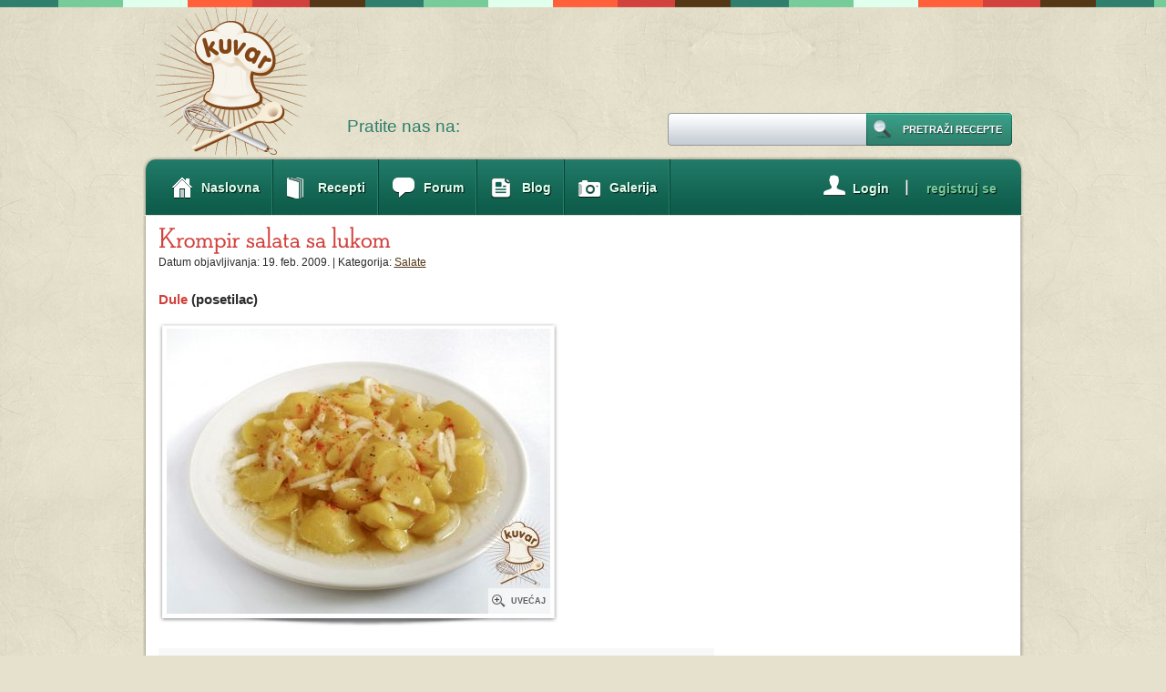

--- FILE ---
content_type: text/html; charset=UTF-8
request_url: https://www.serbiancafe.com/lat/kuvar/recipe/3/5334/krompir-salata-sa-lukom
body_size: 7580
content:
<!DOCTYPE html PUBLIC "-//W3C//DTD XHTML 1.0 Transitional//EN" "//www.w3.org/TR/xhtml1/DTD/xhtml1-transitional.dtd">
<html xmlns="//www.w3.org/1999/xhtml">

<head><meta http-equiv="Content-Type" content="text/html; charset=UTF-8" />
<title>Krompir salata sa lukom</title>
<link rel="shortcut icon" href="/lat/kuvar/images/favicon.ico" />
<meta property="og:title" content="Krompir salata sa lukom"/>
<meta property="og:description" content=""/>
<meta property="og:image" content="http://serbiancafe.com/lat/kuvar/images/recipes/160x160/5334_1.jpg"/>

<link rel="stylesheet" type="text/css" media="screen" href="/lat/kuvar/css/style.css" />
<link rel="stylesheet" type="text/css" media="print" href="/lat/kuvar/css/print.css" />
<script data-ad-client="ca-pub-9154395183332055" async src="https://pagead2.googlesyndication.com/pagead/js/adsbygoogle.js" type="8ec70aad3b275685df262639-text/javascript"></script>
<script type="8ec70aad3b275685df262639-text/javascript">
var googletag = googletag || {};
googletag.cmd = googletag.cmd || [];
(function() {
var gads = document.createElement('script');
gads.async = true;
gads.type = 'text/javascript';
var useSSL = 'https:' == document.location.protocol;
gads.src = (useSSL ? 'https:' : 'http:') +
'//www.googletagservices.com/tag/js/gpt.js';
var node = document.getElementsByTagName('script')[0];
node.parentNode.insertBefore(gads, node);
})();
</script>
 
<script type="8ec70aad3b275685df262639-text/javascript">
googletag.cmd.push(function() {
googletag.defineSlot('/128128500/sc_kuvar_1_728x90', [728, 90], 'div-gpt-ad-1379900875140-0').addService(googletag.pubads());
googletag.defineSlot('/128128500/sc_kuvar_2_300x250', [300, 250], 'div-gpt-ad-1379900875140-1').addService(googletag.pubads());
googletag.defineSlot('/128128500/sc_kuvar_3_300x600', [[160, 600], [300, 600]], 'div-gpt-ad-1379900875140-2').addService(googletag.pubads());
googletag.defineSlot('/128128500/sc_kuvar_4_970x90', [[728, 90], [970, 90]], 'div-gpt-ad-1379900875140-3').addService(googletag.pubads());
googletag.pubads().enableSingleRequest();
googletag.enableServices();
});
</script>

<!--[if IE 7]>
        <link rel="stylesheet" type="text/css" media="screen" href="/lat/kuvar/css/ie7.css?912443">
<![endif]-->
<!--<script type="text/javascript" src="/lat/kuvar/javascript/jquery.min.js"></script>-->
<script type="8ec70aad3b275685df262639-text/javascript" src="/lat/kuvar/javascript/jquery-1.3.2.min.js"></script>
<script type="8ec70aad3b275685df262639-text/javascript" src="/lat/kuvar/javascript/jquerycookies.js"></script>
<script type="8ec70aad3b275685df262639-text/javascript" src="/lat/kuvar/javascript/main.js"></script>




    <script type="8ec70aad3b275685df262639-text/javascript" src="/lat/kuvar/javascript/jquery-1.4.min.js"></script>
   
<!--
	<script type="text/javascript">
		!window.jQuery && document.write('<script src="jquery-1.4.3.min.js"><\/script>');
	</script>
-->
	<script type="8ec70aad3b275685df262639-text/javascript" src="/lat/kuvar/javascript/fancybox/jquery.mousewheel-3.0.4.pack.js"></script>
	<script type="8ec70aad3b275685df262639-text/javascript" src="/lat/kuvar/javascript/fancybox/jquery.fancybox-1.3.4.pack.js"></script>
	<link rel="stylesheet" type="text/css" href="/lat/kuvar/javascript/fancybox/jquery.fancybox-1.3.4.css" media="screen" />
	<script type="8ec70aad3b275685df262639-text/javascript" src="/lat/kuvar/javascript/jquery.jeditable.js"></script>
    <script type="8ec70aad3b275685df262639-text/javascript" src="/lat/kuvar/javascript/pages/get_users_avatars.js"></script>





<!--<script type="text/javascript" src="/lat/kuvar/javascript/jquery.flash.min.js"></script>-->

<script src="/lat/kuvar/javascript/cufon/cufon-yui.js" type="8ec70aad3b275685df262639-text/javascript"></script>

<script src="/lat/kuvar/javascript/cufon/NSD_500.font.js" type="8ec70aad3b275685df262639-text/javascript"></script>
<script src="/lat/kuvar/javascript/cufon/SPH_400.font.js" type="8ec70aad3b275685df262639-text/javascript"></script>
		<script type="8ec70aad3b275685df262639-text/javascript">

			Cufon.replace('h1', {fontFamily: 'SPH', fontSize: '38'});
			Cufon.replace('h2', {fontFamily: 'NSD', fontSize: '32'});
			Cufon.replace('h2.rvtitle', {fontFamily: 'NSD', fontSize: '32'});
			Cufon.replace('.footimg', {fontFamily: 'SPH', fontSize: '38'});
		</script>



<!-- script type="text/javascript" src="/lat/kuvar/javascript/customs/standard.js"></script -->
<!--<script type="text/javascript" src="/lat/kuvar/javascript/customs/recipeview.js"></script>-->

<script type="8ec70aad3b275685df262639-text/javascript">
	
	/* THESE ARE GLOBAL VARIABLES WHICH ARE USED THROUGHT THE SITE */
	var loginUrl 				= 'https://www.serbiancafe.com/lat/kuvar/access/login';
	var loggedIn 				= 0;
	var classLang				= 	'lat';
	var base_url_new			= 'https://www.serbiancafe.com/';
	var kuvar_base_url_new		=	'https://www.serbiancafe.com/lat/kuvar';
	var redirect_from_flash_msg = '';
	var loggedInUser 			= '';
	var teslioBaseUrl 			= '//teslio.com/';
	var avatarUrl 				= teslioBaseUrl + 'img/a/';
	var username 				= '';	
		
</script>
        
	


<meta name="keywords" content="krompira, crnog luka, so, ulja, sirceta" />
<meta name="description" content="" />
<script type="8ec70aad3b275685df262639-text/javascript">var _sf_startpt=(new Date()).getTime()</script>



</head>


<body class=" lat subscriber" id="recipeview">
<div id="topline"></div><!-- ending of topline --><div class="clear"></div>
<div id="wrapper">
	<div id="main">
    
        
        		<div id="header">
			<div id="logo"><a href="https://www.serbiancafe.com/lat/kuvar"><img src="/lat/kuvar/images/logo.png" alt="" border="0" /></a></div>
			<div id="rightheader">

<div id='ad_1'>
<!-- sc_kuvar_1_728x90 -->
<div id='div-gpt-ad-1379900875140-0' style='width:728px; height:90px;'>
<script type="8ec70aad3b275685df262639-text/javascript">
googletag.cmd.push(function() { googletag.display('div-gpt-ad-1379900875140-0'); });
</script>
</div>
</div>
			</div><!-- ending of rightheader -->
			<!-- AddThis Follow BEGIN -->
<!-- AddThis Follow BEGIN -->

<div id="follow">
	Pratite nas na: 	<div class=at_buttons>
		<div class="addthis_toolbox addthis_32x32_style addthis_default_style">
		<a class="addthis_button_facebook_follow" addthis:userid="SCKuvar"></a>
		<a class="addthis_button_rss_follow" addthis:userid="//www.serbiancafe.com/lat/kuvar/recipe/rss"></a>
		</div>
	</div>
	<script type="8ec70aad3b275685df262639-text/javascript" src="//s7.addthis.com/js/300/addthis_widget.js#pubid=serbiancafe"></script>
</div>
<!-- AddThis Follow END -->

			<div id="search">				
                <form method="post" action="/lat/kuvar/recipe/search">
	                <div class="search_btn">
	                    <span class="search_btn_l"></span>
	                        <input type="submit" value="Pretraži recepte" class="search_btn_m" />
	                    <span class="search_btn_r"></span>
	                </div>                
	                <input type="text" name="search" class="input"  />
				</form>
			</div><!-- ending of search -->
		</div><!-- ending of header -->
        
        
		<div id="nav">
	
<ul id="nav_menu">
<li class="home"><a href="https://www.serbiancafe.com/lat/kuvar"><span class='al'>Naslovna</span></a></li>
<li class="recipes"><a href="https://www.serbiancafe.com/lat/kuvar/recipes"><span class='al'>Recepti</span></a>
<ul>
<li class="recipe_cat"><a href="https://www.serbiancafe.com/lat/kuvar/recipes/2/predjela"><span class='al'>Predjela</span></a></li>
<li class="recipe_cat"><a href="https://www.serbiancafe.com/lat/kuvar/recipes/8/supe-i-corbe"><span class='al'>Supe <span class='amp'>&amp;</span> čorbe</span></a></li>
<li class="recipe_cat"><a href="https://www.serbiancafe.com/lat/kuvar/recipes/3/salate"><span class='al'>Salate</span></a></li>
<li class="recipe_cat"><a href="https://www.serbiancafe.com/lat/kuvar/recipes/9/hleb-i-pecivo"><span class='al'>Hleb <span class='amp'>&amp;</span> pecivo</span></a></li>
<li class="recipe_cat"><a href="https://www.serbiancafe.com/lat/kuvar/recipes/4/prilozi"><span class='al'>Prilozi</span></a></li>
<li class="recipe_cat"><a href="https://www.serbiancafe.com/lat/kuvar/recipes/5/glavna-jela"><span class='al'>Glavna jela</span></a></li>
<li class="recipe_cat"><a href="https://www.serbiancafe.com/lat/kuvar/recipes/7/deserti"><span class='al'>Deserti</span></a></li>
<li class="recipe_cat"><a href="https://www.serbiancafe.com/lat/kuvar/recipes/10/pica"><span class='al'>Pića</span></a></li>
<li class="recipe_cat"><a href="https://www.serbiancafe.com/lat/kuvar/recipes/11/zimnica"><span class='al'>Zimnica</span></a></li>
<li class=""><a href="https://www.serbiancafe.com/lat/kuvar/recipes/lenten"><span class='al'>Posni recepti</span></a></li>
<li class="add_new_recipe loggedin"><a href="https://www.serbiancafe.com/lat/kuvar/recipe/new"><span class='al'>Napišite novi recept</span></a></li>
</ul>
</li>
<li class="forum"><a href="https://www.serbiancafe.com/lat/diskusije/mesg/47/kulinarstvo?1"><span class='al'>Forum</span></a></li>
<li class="blogn"><a href="https://teslio.com/groups/kulinarstvo/blogs"><span class='al'>Blog</span></a></li>
<li class="gallery last"><a href="https://www.serbiancafe.com/lat/kuvar/gallery"><span class='al'>Galerija</span></a></li>
<li class='cp'><div class='signup cp'><p><a href="https://teslio.com/auth/register/"><span class='cpal'>registruj se</span></a></p></div><div class="cp sep"><img src="/lat/kuvar/images/nling.png" alt="" /></div><div class='login cp'><p><a href="https://www.serbiancafe.com/lat/kuvar/access/login"><span class='cpal'>Login</span></a></p></div></li></ul>
	</div>


        
        
		<div id="content">
        
        
						<div id="leftcontent">                      
            				<h2 class="rvtitle">Krompir salata sa lukom</h2>
                <input type="hidden" id="recipe_title" name="recipe_title" value="Krompir+salata+sa+lukom" />
				<div class="rvcon">
					<p class="ic">
					Datum objavljivanja: 19. feb. 2009. | Kategorija:  <a href="https://www.serbiancafe.com/lat/kuvar/recipes/3/salate">Salate</a> 
                                        
                    </p><br />
                    <p>
                    <!-- AddThis Button BEGIN -->
<div class="addthis_toolbox addthis_default_style ">
<a class="addthis_button_facebook_like" fb:like:layout="button_count"></a>
<a class="addthis_button_tweet"></a>
<a class="addthis_button_pinterest_pinit"></a>
<a class="addthis_counter addthis_pill_style"></a>
</div>
<script type="8ec70aad3b275685df262639-text/javascript">var addthis_config = {"data_track_addressbar":true};</script>
<script type="8ec70aad3b275685df262639-text/javascript" src="//s7.addthis.com/js/300/addthis_widget.js#pubid=serbiancafe"></script>
<!-- AddThis Button END --></p>
					<div class="rby clearfix">
						<div title="Dule" class="author"></div>
						<p><span class="by">							<span class="byn">Dule</span> (posetilac)</span></p>
					</div><!-- ending of rby --> 
                    
                    
                    					<div class="zoompic">
						<div id="bigpic_cropper">
                        	<img id="bigpic" src="/lat/kuvar/images/recipes/421x313wm/5334_1.jpg" alt="" />
                        </div>
                        
                        <!--<a href="/lat/kuvar/images/recipes/orig/5334_1.jpg" class="zoom"></a>-->
                        <a href="/lat/kuvar/images/recipes/920x575wm/5334_1.jpg" class="zoom"></a>
                        <span>Uvećaj</span>
					</div><!-- ending of zoompic -->
					
                                        
                    <div class="clear touch"></div>
                    
                                        
                    
                    
					<div class="levals">
												<div class="leval1">
							<p class="lname">Težina pripreme</p>
							<div class="mlarea skilllevel"><img src="/lat/kuvar/images/skill_easy.png" alt="easy" /></div>
							<p>Lako</p>
						</div>
                                                						<div class="leval2">

							<p class="lname">Ukupno vreme</p>
							<div class="mlarea1 time"><img src="/lat/kuvar/images/time/20.png" alt="" /></div>
							<p>20 minuta</p>
						</div>
                        						                    						<div class="leval1"><div class="loading"></div>
							<p class="lname yourrating">Ocena</p>

                            
                                <div class="be_the_first_one"><div><a class="loggedin" rel="raterecipe" href="#">Budite prvi, ocenite recept!</a></div></div>
                                <div class="rating_ok"><div>Hvala :)</div></div>
                                
								<div class="rating-hide">
                                <div class="mlarea">
                                
               
               						
                                    <a class="rrate loggedin" rel="1" title="Loš" href="#"></a>
                                    
                                    
                                    
                                    <a class="rrate loggedin" rel="2" title="Prolazan" href="#"></a>
                                    
                                    
                                    
                                    <a class="rrate loggedin" rel="3" title="Dobar" href="#"></a>
                                    
                                    
                                    
                                    <a class="rrate loggedin" rel="4" title="Vrlo dobar" href="#"></a>
                                    
                                    
                                    
                                    <a class="rrate loggedin" rel="5" title="Odličan" href="#"></a>
                                    
                                    
                                           
                                
                                </div>
                                <p class="clicktorate">Ocenite recept</p>
                            	</div>
                                
                                                        
                                                        

						</div>
                        
  					
                        
					</div><!-- ending of levals --><div class="touch touch1"></div><div class="clear touch"></div>
					<div class="inleftcon">
                    
                    	                        
						<h2 class="intitle1">Sastojci</h2>
						<table id="ingredients">
                        <tr><td class='measure'>1 kg</td><td class='ingredient'>krompira </td></tr><tr><td class='measure'>3 glavice</td><td class='ingredient'>crnog luka</td></tr><tr><td class='measure'></td><td class='ingredient'>so</td></tr><tr><td class='measure'>malo</td><td class='ingredient'>ulja </td></tr><tr><td class='measure'>malo</td><td class='ingredient'>sirćeta</td></tr>						</table>
                        <br />
						<h2 class="intitle">Priprema</h2>
                        <div id='method'>
                        <div class='clearfix'>1</div><p class='clearfix'>Krompir zajedno sa ljuskom operite i stavite da se kuva. Kada je krompir kuvan, oljuštite ga i isecite na kolutove. Stavite krompir u činiju, luk isecite na tanka rebarca, dodajte ulje, sirće i malo posolite. Ostavite salatu da malo odstoji na hladnom.</p><div class='clearfix'>2</div><p class='clearfix'>Prijatno!</p>

                        </div>                   
                         
					</div><!-- ending of inleftcon -->
					<div class="inrightcon">
						<div class="rightbox1 ">
							<div class="brcon">
								<img src="/lat/kuvar/images/print.jpg" alt="" />
								<p><a id="print" href="#print">Odštampaj</a></p>
							</div><!-- ending of brcon -->
                            
							                            							<div class="brcon">
								<img src="/lat/kuvar/images/heart.jpg" alt="" />
								<p><a rel="addtofavs" class="add_to_fav loggedin" href="#">Dodaj u omiljene</a></p>
                            <div class="loading"></div>    
							</div><!-- ending of brcon -->
                            
                            
                                                        
                            
                            
							<div class="brcon">
								<img src="/lat/kuvar/images/email.jpg" alt="" />
								<p><a href="/cdn-cgi/l/email-protection#[base64]">Pošalji imejlom</a></p>
							</div><!-- ending of brcon -->

							<div class="brcon">
								<img src="/lat/kuvar/images/flag_red.png" alt="" />
								<p><a class="report_recipe" href="#">Prijavi recept</a></p>
							</div><!-- ending of brcon -->
                                                        
							<div class="brcon1">
								<img src="/lat/kuvar/images/adda.jpg" alt="" />
								<p><a id="add_a_note" class="loggedin" rel="personalnote" href="#">Upiši belešku</a></p>
							</div><!-- ending of brcon --> 


                                                        
                              
						</div><!-- ending of rightbox1 -->
                        
						                        <div class="rightbox3">
                            <p id="personal_note">Upišite ličnu belešku</p>
                        </div>
                        
                        
                        						<div class="rightbox4">
                            <h2 class="intitle1"><a href="#">Po istom receptu</a></h2>
                            
							                            <p id="homi_add">Budite prvi, <a href="https://www.serbiancafe.com/lat/kuvar/recipe/3/5334/krompir-salata-sa-lukom/upload_photo">dodajte svoju sliku</a>!</p>
                                                                                      
						</div><!-- ending of rightbox4 -->
						                                             
                        
					</div><!-- ending of inrightcon --><div class="clear"></div><br />

                   <p>
                    <!-- AddThis Button BEGIN -->
<div class="addthis_toolbox addthis_default_style ">
<a class="addthis_button_facebook_like" fb:like:layout="button_count"></a>
<a class="addthis_button_tweet"></a>
<a class="addthis_button_pinterest_pinit"></a>
<a class="addthis_counter addthis_pill_style"></a>
</div>
<script data-cfasync="false" src="/cdn-cgi/scripts/5c5dd728/cloudflare-static/email-decode.min.js"></script><script type="8ec70aad3b275685df262639-text/javascript">var addthis_config = {"data_track_addressbar":true};</script>
<script type="8ec70aad3b275685df262639-text/javascript" src="//s7.addthis.com/js/300/addthis_widget.js#pubid=serbiancafe"></script>
<!-- AddThis Button END --></p>
                    
                    <div id="recipe_favs_wrapper" class="">
                                      
                        <h2 class="intitle">Članovi kojima se dopada recept</h2>
                        
                        <ul id="recipe_favs" class="clearfix">
    
                            <li class="rf_placeholder">
                                <div class="author photo" title=""></div>
                                <span title="" class="rcname"></span>
                            </li>
                                                    
                                                        
                            <li>
                                <div class="author photo" title="annyta"></div>
                                <span title="annyta" class="rcname">annyta</span>
                            </li>
                            
                                                        
                            <li>
                                <div class="author photo" title="MaRiJa85"></div>
                                <span title="MaRiJa85" class="rcname">MaRiJa85</span>
                            </li>
                            
                                                        
                            <li>
                                <div class="author photo" title="ladonis"></div>
                                <span title="ladonis" class="rcname">ladonis</span>
                            </li>
                            
                                                        
                        </ul><div class="clear"></div><br />

                        
                    </div>

                    
                    <h2 class="intitle">Komentari</h2>
                    
                    <div id="comments-cont">
                                        
                    	                    <p class="nocomment">Nema objavljenih komentara.</p>
                                        
                                        </div>
                    
					                                        <div class="clear"></div><br />
                    <div class="clearfix">
                    
                    	<div id="comment-box-area">
                        <p><textarea id="comment-box" rows="10" cols="40" name="comment-box"></textarea></p>
                        <br />
                        <p>
                            <span class="green_big_btn_l"></span>
                                <span id="add-comment-submit" class="green_big_btn_m recipeviewfix">Pošalji</span>
                            <span class="green_big_btn_r"></span>                        
                        <span class="loading"></span>
                        
                        </p>
                        
                        <div class=""><input type="checkbox" id="subscribe_to_recipe" name="subscribe_to_recipe" value="y" />Obavesti me kada neko objavi komentar na ovom receptu</div>
                        
                        </div>
                        
                        <div id="add-comment-wrapper">
                            <span class="green_big_btn_l"></span>
                                <span id="add-comment" class="green_big_btn_m recipeviewfix">Dodaj komentar</span>
                            <span class="green_big_btn_r"></span>
                        </div>
                    
                    </div>
  					
                    
					<div class="clear"></div><br />                    
					
                    
                                        
                        <div class="more">
                            <p>Još od istog autora...</p>
                        </div><!-- ending of more -->
                        
                        <div class="morecont fix4">
                        
                                                        
                                <div class="mcon">
                                    <a href="https://www.serbiancafe.com/lat/kuvar/recipe/10/5880/koktel-zaljubljenih"><img src="/lat/kuvar/images/recipes/93x60/5880_1.jpg" alt="" /></a>
                                   <p><a href="https://www.serbiancafe.com/lat/kuvar/recipe/10/5880/koktel-zaljubljenih">Koktel zaljubljenih</a></p>
                                </div><!-- ending of mcon -->


                                
                                                        
                                <div class="mcon1">
                                    <a href="https://www.serbiancafe.com/lat/kuvar/recipe/5/5448/brusketi-od-patlidzana"><img src="/lat/kuvar/images/recipes/93x60/5448_1.jpg" alt="" /></a>
                                   <p><a href="https://www.serbiancafe.com/lat/kuvar/recipe/5/5448/brusketi-od-patlidzana">Brusketi od patlidžana</a></p>
                                </div><!-- ending of mcon -->


                                
                                                        
                                <div class="mcon">
                                    <a href="https://www.serbiancafe.com/lat/kuvar/recipe/8/5703/vaskrsnja-supa-sa-knedlama-od-griza"><img src="/lat/kuvar/images/recipes/93x60/5703_1.jpg" alt="" /></a>
                                   <p><a href="https://www.serbiancafe.com/lat/kuvar/recipe/8/5703/vaskrsnja-supa-sa-knedlama-od-griza">Vaskršnja supa sa knedlama od griza</a></p>
                                </div><!-- ending of mcon -->


                                
                                                        
                                <div class="mcon1">
                                    <a href="https://www.serbiancafe.com/lat/kuvar/recipe/5/5657/uskrsnji-dorucak"><img src="/lat/kuvar/images/recipes/93x60/5657_1.jpg" alt="" /></a>
                                   <p><a href="https://www.serbiancafe.com/lat/kuvar/recipe/5/5657/uskrsnji-dorucak">Uskršnji doručak</a></p>
                                </div><!-- ending of mcon -->


                                
                                                                                       
                            
                        </div><!-- ending of morecont -->
                        
                                        
                    
                    
                    
				</div><!-- ending of rvcon -->
                
                			</div><!-- ending of leftcontent -->
            
                        <script type="8ec70aad3b275685df262639-text/javascript">
            
			var SC_COMMON_TEXT_RATING_CONFIRM = 'Dakle, mislite da je ovaj recept ?';
			var recipe_id = 5334;
			var loginfirst = kuvar_base_url_new + '/access/login';
			var editNoteUrl = kuvar_base_url_new + '/recipe/ajax/editNote';
			var reportUrl = kuvar_base_url_new + '/recipes/report';
									
			var SC_COMMON_TEXT_RATING_OK = 'Hvala :)';
			var SC_COMMON_TEXT_PROBLEM = 'Pojavio se određeni problem';
			var SC_CONTENT_TEXT_RATING = 'Ocena';
			var user_can_rate = 1;
			var SC_CONTENT_TEXT_LOGIN_FIRST = 'Da biste koristili ovu opciju, morate se prvo prijaviti na vaš korisnički nalog';
			var note_submit = 'Sačuvaj';
			var note_cancel = 'Odustani';
			var note_too_long = 'Beleška ne može da bude duža od 400 karaktera';
			var SC_CONTENT_TEXT_ADD_NOTE = 'Upiši belešku';
			var SC_CONTENT_TEXT_SHOW_NOTE = 'Prikaži ličnu belešku';
			var SC_CONTENT_TEXT_HIDE_NOTE = 'Sakrij ličnu belešku';
			var SC_COMMON_FAV_ADDED = 'Recept sačuvan u omiljene';
			var SC_COMMON_CHEF_ADDED = 'Kuvar sačuvan u omiljene';
			var SC_CONTENT_TEXT_ENTER_COMMENT_ALERT = 'Prvo morate upisati komentar';
			var SC_CONTENT_TEXT_ENTER_COMMENT_ERROR = 'Komentar nije ispravan';
			var SC_CONTENT_TEXT_SAYS = 'kaže';
			var SC_CONTENT_TEXT_HIDE = 'Sakrij'; 
			var SC_CONTENT_TEXT_UNHIDE = 'Otkrij'; 
			var SC_CONTENT_TEXT_DELETE = 'Izbriši'; 
			var SC_COMMON_RECIPE_UNHIDE_COMMENT = 'Da li zaista želite da otkrijete ovaj komentar?'; 
			var SC_COMMON_RECIPE_HIDE_COMMENT = 'Da li zaista želite da sakrijete ovaj komentar?'; 
			var SC_COMMON_RECIPE_DELETE_COMMENT = 'Da li zaista želite da sakrijete ovaj komentar?'; 
			var SC_COMMON_RECIPE_DELETE_PHOTO = 'Are you sure you want to delete this photo?'; 			
			//var SC_COMMON_RECIPE_APPROVE_PHOTO = 'Are you sure you want to approve this photo?'; 			
			//var SC_COMMON_RECIPE_UNAPPROVE_PHOTO = 'Are you sure you want to hide this photo?'; 			

			
            </script>
            <script type="8ec70aad3b275685df262639-text/javascript" src="/lat/kuvar/javascript/pages/recipeview.js"></script>
            <script type="8ec70aad3b275685df262639-text/javascript" src="/lat/kuvar/javascript/pages/edit_homi.js"></script>
			<div id="rightcontent">
			  			  <div style='width: 300px; height: 15px;'>&nbsp;</div>
			  <div id='ad_2'>
<!-- sc_kuvar_2_300x250 -->
<div id='div-gpt-ad-1379900875140-1' style='width:300px; height:250px;'>
<script type="8ec70aad3b275685df262639-text/javascript">
googletag.cmd.push(function() { googletag.display('div-gpt-ad-1379900875140-1'); });
</script>
</div>
</div>                                        
              
<style>
@media print {
  /* Hide non-essential elements */
  header,
  nav,
  footer,
  .ad-container,
  .banner,
  .adsbygoogle,
  iframe[src*="ads"],
  .cookie-banner {
    display: none !important;
    visibility: hidden !important;
  }

}
</style>

			  			  <div style='width: 300px; height: 15px;'>&nbsp;</div>
			  <div id='ad_3'>
<!-- sc_kuvar_3_300x600 -->
<div id='div-gpt-ad-1379900875140-2'>
<script type="8ec70aad3b275685df262639-text/javascript">
googletag.cmd.push(function() { googletag.display('div-gpt-ad-1379900875140-2'); });
</script>
</div>
</div>
                                <div id="related_recipes">
                        <h1 class="rh1"><a href='/lat/kuvar/gallery'>Slično al' drugačije</a></h1>
						
					<div class='rel_rec'>
                        <div class="smallpic">
                        	<a href="https://www.serbiancafe.com/lat/kuvar/recipe/3/4371/krompir-salata"><img src="/lat/kuvar/images/recipes/56x56/4371_1.jpg" alt="" border="0" />
                        	</a>
						</div>

                        <div class="rr_title">
                        	<a href="https://www.serbiancafe.com/lat/kuvar/recipe/3/4371/krompir-salata">Krompir salata </a>
                        </div>
                     </div>
                    
                    	
					<div class='rel_rec'>
                        <div class="smallpic">
                        	<a href="https://www.serbiancafe.com/lat/kuvar/recipe/3/6800/moja-krompir-salata"><img src="/lat/kuvar/images/recipes/56x56/6800_1.jpg" alt="" border="0" />
                        	</a>
						</div>

                        <div class="rr_title">
                        	<a href="https://www.serbiancafe.com/lat/kuvar/recipe/3/6800/moja-krompir-salata">Moja krompir salata</a>
                        </div>
                     </div>
                    
                    	
					<div class='rel_rec'>
                        <div class="smallpic">
                        	<a href="https://www.serbiancafe.com/lat/kuvar/recipe/3/1439/krompir-salata"><img src="/lat/kuvar/images/recipes/56x56/1439_1.jpg" alt="" border="0" />
                        	</a>
						</div>

                        <div class="rr_title">
                        	<a href="https://www.serbiancafe.com/lat/kuvar/recipe/3/1439/krompir-salata">Krompir salata</a>
                        </div>
                     </div>
                    
                    	
					<div class='rel_rec'>
                        <div class="smallpic">
                        	<a href="https://www.serbiancafe.com/lat/kuvar/recipe/3/4859/krompir-salata"><img src="/lat/kuvar/images/recipes/56x56/4859_1.jpg" alt="" border="0" />
                        	</a>
						</div>

                        <div class="rr_title">
                        	<a href="https://www.serbiancafe.com/lat/kuvar/recipe/3/4859/krompir-salata">Krompir salata</a>
                        </div>
                     </div>
                    
                    	
					<div class='rel_rec'>
                        <div class="smallpic">
                        	<a href="https://www.serbiancafe.com/lat/kuvar/recipe/3/6582/krompir-salata-sa-avokadom"><img src="/lat/kuvar/images/recipes/56x56/6582_1.jpg" alt="" border="0" />
                        	</a>
						</div>

                        <div class="rr_title">
                        	<a href="https://www.serbiancafe.com/lat/kuvar/recipe/3/6582/krompir-salata-sa-avokadom">Krompir salata sa avokadom</a>
                        </div>
                     </div>
                    
                    					</div>
                                          
                           
                
              
			</div>

			  			  <div id='bottom_ad'>
			  	<div id='ad_4'>
<!-- sc_kuvar_4_970x90 -->
<div id='div-gpt-ad-1379900875140-3'>
<script type="8ec70aad3b275685df262639-text/javascript">
googletag.cmd.push(function() { googletag.display('div-gpt-ad-1379900875140-3'); });
</script>
</div>
</div>			  </div>
			  
       
		</div>
        <img id="content_bottom" src="/lat/kuvar/images/content_bottom.png" alt="" /> 
	</div>
</div>
<div id="footerarea">
	<div id="footer" class="clearfix">
		<div class="footimg">
		<div id="sc_logo"><a href="https://www.serbiancafe.com/lat"><img src='/lat/kuvar/images/footimg.png' alt='' /></a></div>
		Ne, ne. To nije sve. Pogledajte i ostale sekcije...</div><div class="clear"></div>
		<div class="footcon" id="people">
			<p class="ftitle">DRUŠTVO</p>
			<p><a href="https://www.serbiancafe.com/lat/chat/">Čat</a></p>
			<p><a href="https://www.serbiancafe.com/lat/members/">Prezentacije</a></p>
			<p><a href="https://www.serbiancafe.com/lat/cestitke/">Čestitke</a></p>
			<p><a href="https://email.serbiancafe.com">Imejl</a></p>
			<p><a href="https://www.serbiancafe.com/lat/diskusije">Diskusije</a></p>
		</div><!-- ending of footcon -->
		<div class="footcon">
			<p class="ftitle">INFORMACIJE</p>
			<p><a href="https://www.serbiancafe.com/lat/kursnalista">Kursna lista</a></p>
			<p><a href="https://www.serbiancafe.com/lat/kuvar">Kuvar</a></p>
			<p><a href="https://www.serbiancafe.com/lat/oglasi">Oglasi</a></p>
			<p><a href="https://www.serbiancafe.com/lat/kredit">Kalkulator kredita</a></p>
			<p><a href="https://www.serbiancafe.com/lat/vesti">Vesti</a></p>
			<p><a href="https://www.serbiancafe.com/lat/imenik">Imenik</a></p>
			<p><a href="https://www.serbiancafe.com/lat/vreme">Vreme</a></p>
		</div><!-- ending of footcon -->
		<div class="footcon">
			<p class="ftitle">Pretraga</p>
			<p><a href="https://metak.com">Rečnik</a></p>
			<p><a href="#">Bele strane</a></p>
			<p><a href="https://www.serbiancafe.com/lat/pretrazivac">Pretraživač</a></p>
		</div><!-- ending of footcon -->
		<div class="footcon">
			<p class="ftitle">Zabava</p>
			<p><a href="https://www.serbiancafe.com/lat/bioritam">Bioritam</a></p>
			<p><a href="https://www.serbiancafe.com/lat/vesti/dudin-kutak">Dudin kutak</a></p>
			<p><a href="https://www.serbiancafe.com/lat/horoskop">Horoskop</a></p>
			<p><a href="https://www.serbiancafe.com/lat/ankete">Ankete</a></p>
			<p><a href="https://www.serbiancafe.com/lat/sudoku">Sudoku</a></p>
		</div><!-- ending of footcon -->
		<div class="misc">
			<p class="ftitle">OSTALO</p>
			<p><a href="https://www.serbiancafe.com/lat/vesti/13">Donacije</a></p>
			<p><a href="https://www.serbiancafe.com/lat/marketing">Marketing</a></p>
			<p><a href="https://www.serbiancafe.com/lat/trudnoca">Termin porođaja</a></p>
		</div><!-- ending of misc -->
	</div><!-- ending of footer -->
    <ul id="lang_menu">
    	
    	<li><a href="/eng/kuvar/recipe/3/5334/krompir-salata-sa-lukom">English</a> | </li>
    	<li><span>Latinica</span> | </li>
    	<li><a href="/cir/kuvar/recipe/3/5334/krompir-salata-sa-lukom">Ћирилица</a></li>

    
    </ul>
    
</div><!-- ending of footerarea -->
<script type="8ec70aad3b275685df262639-text/javascript">
Cufon.now();
	
$('#nav li').hover(
	function () {
		//show its submenu
		$('ul', this).slideDown(100);

	}, 
	function () {
		//hide its submenu
		$('ul', this).slideUp(100);			
	}
);
</script>
<script type="8ec70aad3b275685df262639-text/javascript">

  var _gaq = _gaq || [];
  _gaq.push(['_setAccount', 'UA-2604248-1']);
  _gaq.push(['_setDomainName', 'none']);
  _gaq.push(['_setAllowLinker', true]);
  _gaq.push(['_trackPageview']);

  (function() {
    var ga = document.createElement('script'); ga.type = 'text/javascript'; ga.async = true;
    ga.src = ('https:' == document.location.protocol ? 'https://ssl' : 'http://www') + '.google-analytics.com/ga.js';
    var s = document.getElementsByTagName('script')[0]; s.parentNode.insertBefore(ga, s);
  })();
</script>
<script src="/cdn-cgi/scripts/7d0fa10a/cloudflare-static/rocket-loader.min.js" data-cf-settings="8ec70aad3b275685df262639-|49" defer></script><script defer src="https://static.cloudflareinsights.com/beacon.min.js/vcd15cbe7772f49c399c6a5babf22c1241717689176015" integrity="sha512-ZpsOmlRQV6y907TI0dKBHq9Md29nnaEIPlkf84rnaERnq6zvWvPUqr2ft8M1aS28oN72PdrCzSjY4U6VaAw1EQ==" data-cf-beacon='{"version":"2024.11.0","token":"df0ad534058a48b09f2828ea1cefbd17","r":1,"server_timing":{"name":{"cfCacheStatus":true,"cfEdge":true,"cfExtPri":true,"cfL4":true,"cfOrigin":true,"cfSpeedBrain":true},"location_startswith":null}}' crossorigin="anonymous"></script>
</body>
</html>


--- FILE ---
content_type: text/html; charset=utf-8
request_url: https://www.google.com/recaptcha/api2/aframe
body_size: 267
content:
<!DOCTYPE HTML><html><head><meta http-equiv="content-type" content="text/html; charset=UTF-8"></head><body><script nonce="m_vUX0eWD7QnQqa_0MDqnA">/** Anti-fraud and anti-abuse applications only. See google.com/recaptcha */ try{var clients={'sodar':'https://pagead2.googlesyndication.com/pagead/sodar?'};window.addEventListener("message",function(a){try{if(a.source===window.parent){var b=JSON.parse(a.data);var c=clients[b['id']];if(c){var d=document.createElement('img');d.src=c+b['params']+'&rc='+(localStorage.getItem("rc::a")?sessionStorage.getItem("rc::b"):"");window.document.body.appendChild(d);sessionStorage.setItem("rc::e",parseInt(sessionStorage.getItem("rc::e")||0)+1);localStorage.setItem("rc::h",'1768914886869');}}}catch(b){}});window.parent.postMessage("_grecaptcha_ready", "*");}catch(b){}</script></body></html>